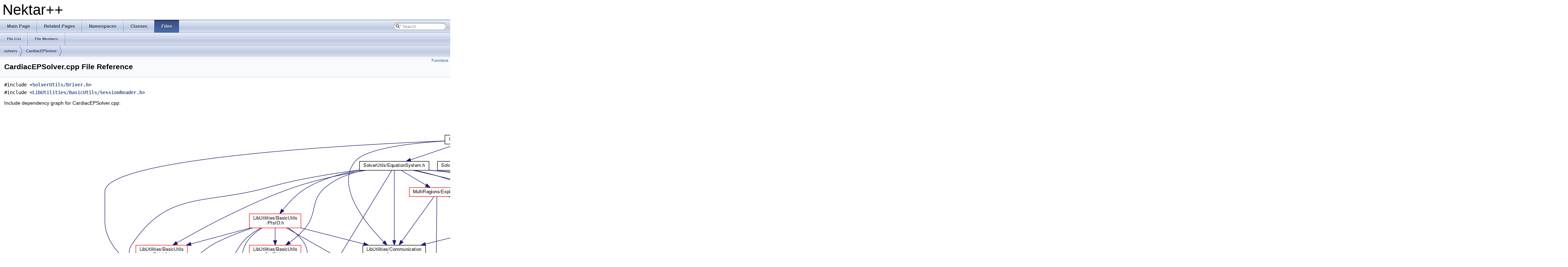

--- FILE ---
content_type: text/html
request_url: https://doc.nektar.info/doxygen/4.3.2/_cardiac_e_p_solver_8cpp.html
body_size: 4916
content:
<!DOCTYPE html PUBLIC "-//W3C//DTD XHTML 1.0 Transitional//EN" "http://www.w3.org/TR/xhtml1/DTD/xhtml1-transitional.dtd">
<html xmlns="http://www.w3.org/1999/xhtml">
<head>
<meta http-equiv="Content-Type" content="text/xhtml;charset=UTF-8"/>
<meta http-equiv="X-UA-Compatible" content="IE=9"/>
<meta name="generator" content="Doxygen 1.8.8"/>
<title>Nektar++: CardiacEPSolver.cpp File Reference</title>
<link href="tabs.css" rel="stylesheet" type="text/css"/>
<script type="text/javascript" src="jquery.js"></script>
<script type="text/javascript" src="dynsections.js"></script>
<link href="search/search.css" rel="stylesheet" type="text/css"/>
<script type="text/javascript" src="search/search.js"></script>
<script type="text/javascript">
  $(document).ready(function() { searchBox.OnSelectItem(0); });
</script>
<link href="doxygen.css" rel="stylesheet" type="text/css" />
</head>
<body>
<div id="top"><!-- do not remove this div, it is closed by doxygen! -->
<div id="titlearea">
<table cellspacing="0" cellpadding="0">
 <tbody>
 <tr style="height: 56px;">
  <td style="padding-left: 0.5em;">
   <div id="projectname">Nektar++
   </div>
  </td>
 </tr>
 </tbody>
</table>
</div>
<!-- end header part -->
<!-- Generated by Doxygen 1.8.8 -->
<script type="text/javascript">
var searchBox = new SearchBox("searchBox", "search",false,'Search');
</script>
  <div id="navrow1" class="tabs">
    <ul class="tablist">
      <li><a href="index.html"><span>Main&#160;Page</span></a></li>
      <li><a href="pages.html"><span>Related&#160;Pages</span></a></li>
      <li><a href="namespaces.html"><span>Namespaces</span></a></li>
      <li><a href="annotated.html"><span>Classes</span></a></li>
      <li class="current"><a href="files.html"><span>Files</span></a></li>
      <li>
        <div id="MSearchBox" class="MSearchBoxInactive">
        <span class="left">
          <img id="MSearchSelect" src="search/mag_sel.png"
               onmouseover="return searchBox.OnSearchSelectShow()"
               onmouseout="return searchBox.OnSearchSelectHide()"
               alt=""/>
          <input type="text" id="MSearchField" value="Search" accesskey="S"
               onfocus="searchBox.OnSearchFieldFocus(true)" 
               onblur="searchBox.OnSearchFieldFocus(false)" 
               onkeyup="searchBox.OnSearchFieldChange(event)"/>
          </span><span class="right">
            <a id="MSearchClose" href="javascript:searchBox.CloseResultsWindow()"><img id="MSearchCloseImg" border="0" src="search/close.png" alt=""/></a>
          </span>
        </div>
      </li>
    </ul>
  </div>
  <div id="navrow2" class="tabs2">
    <ul class="tablist">
      <li><a href="files.html"><span>File&#160;List</span></a></li>
      <li><a href="globals.html"><span>File&#160;Members</span></a></li>
    </ul>
  </div>
<!-- window showing the filter options -->
<div id="MSearchSelectWindow"
     onmouseover="return searchBox.OnSearchSelectShow()"
     onmouseout="return searchBox.OnSearchSelectHide()"
     onkeydown="return searchBox.OnSearchSelectKey(event)">
<a class="SelectItem" href="javascript:void(0)" onclick="searchBox.OnSelectItem(0)"><span class="SelectionMark">&#160;</span>All</a><a class="SelectItem" href="javascript:void(0)" onclick="searchBox.OnSelectItem(1)"><span class="SelectionMark">&#160;</span>Classes</a><a class="SelectItem" href="javascript:void(0)" onclick="searchBox.OnSelectItem(2)"><span class="SelectionMark">&#160;</span>Namespaces</a><a class="SelectItem" href="javascript:void(0)" onclick="searchBox.OnSelectItem(3)"><span class="SelectionMark">&#160;</span>Files</a><a class="SelectItem" href="javascript:void(0)" onclick="searchBox.OnSelectItem(4)"><span class="SelectionMark">&#160;</span>Functions</a><a class="SelectItem" href="javascript:void(0)" onclick="searchBox.OnSelectItem(5)"><span class="SelectionMark">&#160;</span>Variables</a><a class="SelectItem" href="javascript:void(0)" onclick="searchBox.OnSelectItem(6)"><span class="SelectionMark">&#160;</span>Typedefs</a><a class="SelectItem" href="javascript:void(0)" onclick="searchBox.OnSelectItem(7)"><span class="SelectionMark">&#160;</span>Enumerations</a><a class="SelectItem" href="javascript:void(0)" onclick="searchBox.OnSelectItem(8)"><span class="SelectionMark">&#160;</span>Enumerator</a><a class="SelectItem" href="javascript:void(0)" onclick="searchBox.OnSelectItem(9)"><span class="SelectionMark">&#160;</span>Friends</a><a class="SelectItem" href="javascript:void(0)" onclick="searchBox.OnSelectItem(10)"><span class="SelectionMark">&#160;</span>Macros</a><a class="SelectItem" href="javascript:void(0)" onclick="searchBox.OnSelectItem(11)"><span class="SelectionMark">&#160;</span>Pages</a></div>

<!-- iframe showing the search results (closed by default) -->
<div id="MSearchResultsWindow">
<iframe src="javascript:void(0)" frameborder="0" 
        name="MSearchResults" id="MSearchResults">
</iframe>
</div>

<div id="nav-path" class="navpath">
  <ul>
<li class="navelem"><a class="el" href="dir_65b24c28d0f232e494405d4f9f0c5236.html">solvers</a></li><li class="navelem"><a class="el" href="dir_3a0999f089f9f810b9abdb8d693d3c17.html">CardiacEPSolver</a></li>  </ul>
</div>
</div><!-- top -->
<div class="header">
  <div class="summary">
<a href="#func-members">Functions</a>  </div>
  <div class="headertitle">
<div class="title">CardiacEPSolver.cpp File Reference</div>  </div>
</div><!--header-->
<div class="contents">
<div class="textblock"><code>#include &lt;<a class="el" href="_driver_8h_source.html">SolverUtils/Driver.h</a>&gt;</code><br />
<code>#include &lt;<a class="el" href="_session_reader_8h_source.html">LibUtilities/BasicUtils/SessionReader.h</a>&gt;</code><br />
</div><div class="textblock"><div class="dynheader">
Include dependency graph for CardiacEPSolver.cpp:</div>
<div class="dyncontent">
<div class="center"><img src="_cardiac_e_p_solver_8cpp__incl.png" border="0" usemap="#_cardiac_e_p_solver_8cpp" alt=""/></div>
<map name="_cardiac_e_p_solver_8cpp" id="_cardiac_e_p_solver_8cpp">
<area shape="rect" id="node2" href="_driver_8h.html" title="SolverUtils/Driver.h" alt="" coords="1253,80,1389,107"/><area shape="rect" id="node22" href="_session_reader_8h.html" title="LibUtilities/BasicUtils\l/SessionReader.h" alt="" coords="1385,304,1532,345"/><area shape="rect" id="node3" href="_comm_8h.html" title="LibUtilities/Communication\l/Comm.h" alt="" coords="1020,393,1198,435"/><area shape="rect" id="node6" href="_nek_factory_8hpp.html" title="LibUtilities/BasicUtils\l/NekFactory.hpp" alt="" coords="3234,483,3381,524"/><area shape="rect" id="node24" href="_shared_array_8hpp.html" title="LibUtilities/BasicUtils\l/SharedArray.hpp" alt="" coords="377,483,524,524"/><area shape="rect" id="node41" href="_solver_utils_8hpp.html" title="SolverUtils/SolverUtils.hpp" alt="" coords="1232,155,1410,181"/><area shape="rect" id="node42" href="_equation_system_8h.html" title="SolverUtils/EquationSystem.h" alt="" coords="1010,155,1208,181"/><area shape="rect" id="node18" href="_lib_utilities_declspec_8h.html" title="LibUtilities/LibUtilities\lDeclspec.h" alt="" coords="1303,661,1451,703"/><area shape="rect" id="node20" href="_nektar_univ_type_defs_8hpp.html" title="LibUtilities/BasicConst\l/NektarUnivTypeDefs.hpp" alt="" coords="1047,751,1222,792"/><area shape="rect" id="node17" href="_error_util_8hpp.html" title="LibUtilities/BasicUtils\l/ErrorUtil.hpp" alt="" coords="686,572,833,613"/><area shape="rect" id="node23" href="_analytic_expression_evaluator_8hpp.html" title="LibUtilities/Interpreter\l/AnalyticExpressionEvaluator.hpp" alt="" coords="1933,393,2152,435"/><area shape="rect" id="node31" href="_timer_8h.html" title="LibUtilities/BasicUtils\l/Timer.h" alt="" coords="1374,483,1521,524"/><area shape="rect" id="node25" href="_array_policies_8hpp.html" title="LibUtilities/BasicUtils\l/ArrayPolicies.hpp" alt="" coords="144,661,290,703"/><area shape="rect" id="node27" href="_nek_vector_fwd_8hpp.html" title="LibUtilities/LinearAlgebra\l/NekVectorFwd.hpp" alt="" coords="255,572,422,613"/><area shape="rect" id="node28" href="_nek_matrix_fwd_8hpp.html" title="LibUtilities/LinearAlgebra\l/NekMatrixFwd.hpp" alt="" coords="650,661,816,703"/><area shape="rect" id="node29" href="_nek_ptr_8hpp.html" title="LibUtilities/BasicUtils\l/NekPtr.hpp" alt="" coords="33,572,180,613"/><area shape="rect" id="node30" href="_nektar_univ_consts_8hpp.html" title="LibUtilities/BasicConst\l/NektarUnivConsts.hpp" alt="" coords="1055,572,1214,613"/><area shape="rect" id="node43" href="_file_system_8h.html" title="LibUtilities/BasicUtils\l/FileSystem.h" alt="" coords="2866,393,3013,435"/><area shape="rect" id="node44" href="_field_i_o_8h.html" title="LibUtilities/BasicUtils\l/FieldIO.h" alt="" coords="374,393,521,435"/><area shape="rect" id="node45" href="_progressbar_8hpp.html" title="LibUtilities/BasicUtils\l/Progressbar.hpp" alt="" coords="833,483,980,524"/><area shape="rect" id="node46" href="_pts_field_8h.html" title="LibUtilities/BasicUtils\l/PtsField.h" alt="" coords="697,393,844,435"/><area shape="rect" id="node47" href="_pts_i_o_8h.html" title="LibUtilities/BasicUtils\l/PtsIO.h" alt="" coords="697,304,844,345"/><area shape="rect" id="node48" href="_exp_list_8h.html" title="MultiRegions/ExpList.h" alt="" coords="1152,229,1309,256"/><area shape="rect" id="node49" href="_solver_utils_declspec_8h.html" title="SolverUtils/SolverUtilsDeclspec.h" alt="" coords="1556,311,1776,338"/><area shape="rect" id="node50" href="_misc_8h.html" title="SolverUtils/Core/Misc.h" alt="" coords="1696,229,1858,256"/></map>
</div>
</div>
<p><a href="_cardiac_e_p_solver_8cpp_source.html">Go to the source code of this file.</a></p>
<table class="memberdecls">
<tr class="heading"><td colspan="2"><h2 class="groupheader"><a name="func-members"></a>
Functions</h2></td></tr>
<tr class="memitem:a0ddf1224851353fc92bfbff6f499fa97"><td class="memItemLeft" align="right" valign="top">int&#160;</td><td class="memItemRight" valign="bottom"><a class="el" href="_cardiac_e_p_solver_8cpp.html#a0ddf1224851353fc92bfbff6f499fa97">main</a> (int argc, char *argv[])</td></tr>
<tr class="separator:a0ddf1224851353fc92bfbff6f499fa97"><td class="memSeparator" colspan="2">&#160;</td></tr>
</table>
<h2 class="groupheader">Function Documentation</h2>
<a class="anchor" id="a0ddf1224851353fc92bfbff6f499fa97"></a>
<div class="memitem">
<div class="memproto">
      <table class="memname">
        <tr>
          <td class="memname">int main </td>
          <td>(</td>
          <td class="paramtype">int&#160;</td>
          <td class="paramname"><em>argc</em>, </td>
        </tr>
        <tr>
          <td class="paramkey"></td>
          <td></td>
          <td class="paramtype">char *&#160;</td>
          <td class="paramname"><em>argv</em>[]&#160;</td>
        </tr>
        <tr>
          <td></td>
          <td>)</td>
          <td></td><td></td>
        </tr>
      </table>
</div><div class="memdoc">

<p>Definition at line <a class="el" href="_cardiac_e_p_solver_8cpp_source.html#l00043">43</a> of file <a class="el" href="_cardiac_e_p_solver_8cpp_source.html">CardiacEPSolver.cpp</a>.</p>

<p>References <a class="el" href="_nek_factory_8hpp_source.html#l00162">Nektar::LibUtilities::NekFactory&lt; tKey, tBase, &gt;::CreateInstance()</a>, and <a class="el" href="_driver_8cpp_source.html#l00066">Nektar::SolverUtils::GetDriverFactory()</a>.</p>
<div class="fragment"><div class="line"><a name="l00044"></a><span class="lineno">   44</span>&#160;{</div>
<div class="line"><a name="l00045"></a><span class="lineno">   45</span>&#160;    <a class="code" href="namespace_nektar_1_1_lib_utilities.html#a56b2dc96a9a2838d8fe1877a453cc7d2">LibUtilities::SessionReaderSharedPtr</a> session;</div>
<div class="line"><a name="l00046"></a><span class="lineno">   46</span>&#160;    <span class="keywordtype">string</span> vDriverModule;</div>
<div class="line"><a name="l00047"></a><span class="lineno">   47</span>&#160;    <a class="code" href="namespace_nektar_1_1_solver_utils.html#aaa55bf853dd2edc85267d9973f1c1b48">DriverSharedPtr</a> drv;</div>
<div class="line"><a name="l00048"></a><span class="lineno">   48</span>&#160;</div>
<div class="line"><a name="l00049"></a><span class="lineno">   49</span>&#160;    <span class="keywordflow">try</span></div>
<div class="line"><a name="l00050"></a><span class="lineno">   50</span>&#160;    {</div>
<div class="line"><a name="l00051"></a><span class="lineno">   51</span>&#160;        <span class="comment">// Create session reader.</span></div>
<div class="line"><a name="l00052"></a><span class="lineno">   52</span>&#160;        session = LibUtilities::SessionReader::CreateInstance(argc, argv);</div>
<div class="line"><a name="l00053"></a><span class="lineno">   53</span>&#160;</div>
<div class="line"><a name="l00054"></a><span class="lineno">   54</span>&#160;        <span class="comment">// Create driver</span></div>
<div class="line"><a name="l00055"></a><span class="lineno">   55</span>&#160;        session-&gt;LoadSolverInfo(<span class="stringliteral">&quot;Driver&quot;</span>, vDriverModule, <span class="stringliteral">&quot;Standard&quot;</span>);</div>
<div class="line"><a name="l00056"></a><span class="lineno">   56</span>&#160;        drv = <a class="code" href="namespace_nektar_1_1_solver_utils.html#a51ad668710280918e69e564259b204ba">GetDriverFactory</a>().<a class="code" href="class_nektar_1_1_lib_utilities_1_1_nek_factory.html#a1af8c5a45da0bacc0719d0877f0ef4df">CreateInstance</a>(vDriverModule, session);</div>
<div class="line"><a name="l00057"></a><span class="lineno">   57</span>&#160;</div>
<div class="line"><a name="l00058"></a><span class="lineno">   58</span>&#160;        <span class="comment">// Execute driver</span></div>
<div class="line"><a name="l00059"></a><span class="lineno">   59</span>&#160;        drv-&gt;Execute();</div>
<div class="line"><a name="l00060"></a><span class="lineno">   60</span>&#160;</div>
<div class="line"><a name="l00061"></a><span class="lineno">   61</span>&#160;        <span class="comment">// Finalise communications</span></div>
<div class="line"><a name="l00062"></a><span class="lineno">   62</span>&#160;        session-&gt;Finalise();</div>
<div class="line"><a name="l00063"></a><span class="lineno">   63</span>&#160;    }</div>
<div class="line"><a name="l00064"></a><span class="lineno">   64</span>&#160;    <span class="keywordflow">catch</span> (<span class="keyword">const</span> std::runtime_error&amp; e)</div>
<div class="line"><a name="l00065"></a><span class="lineno">   65</span>&#160;    {</div>
<div class="line"><a name="l00066"></a><span class="lineno">   66</span>&#160;        <span class="keywordflow">return</span> 1;</div>
<div class="line"><a name="l00067"></a><span class="lineno">   67</span>&#160;    }</div>
<div class="line"><a name="l00068"></a><span class="lineno">   68</span>&#160;    <span class="keywordflow">catch</span> (<span class="keyword">const</span> std::string&amp; eStr)</div>
<div class="line"><a name="l00069"></a><span class="lineno">   69</span>&#160;    {</div>
<div class="line"><a name="l00070"></a><span class="lineno">   70</span>&#160;        cout &lt;&lt; <span class="stringliteral">&quot;Error: &quot;</span> &lt;&lt; eStr &lt;&lt; endl;</div>
<div class="line"><a name="l00071"></a><span class="lineno">   71</span>&#160;    }</div>
<div class="line"><a name="l00072"></a><span class="lineno">   72</span>&#160;</div>
<div class="line"><a name="l00073"></a><span class="lineno">   73</span>&#160;    <span class="keywordflow">return</span> 0;</div>
<div class="line"><a name="l00074"></a><span class="lineno">   74</span>&#160;}</div>
<div class="ttc" id="namespace_nektar_1_1_solver_utils_html_aaa55bf853dd2edc85267d9973f1c1b48"><div class="ttname"><a href="namespace_nektar_1_1_solver_utils.html#aaa55bf853dd2edc85267d9973f1c1b48">Nektar::SolverUtils::DriverSharedPtr</a></div><div class="ttdeci">boost::shared_ptr&lt; Driver &gt; DriverSharedPtr</div><div class="ttdoc">A shared pointer to a Driver object. </div><div class="ttdef"><b>Definition:</b> <a href="_driver_8h_source.html#l00052">Driver.h:52</a></div></div>
<div class="ttc" id="class_nektar_1_1_lib_utilities_1_1_nek_factory_html_a1af8c5a45da0bacc0719d0877f0ef4df"><div class="ttname"><a href="class_nektar_1_1_lib_utilities_1_1_nek_factory.html#a1af8c5a45da0bacc0719d0877f0ef4df">Nektar::LibUtilities::NekFactory::CreateInstance</a></div><div class="ttdeci">tBaseSharedPtr CreateInstance(tKey idKey BOOST_PP_COMMA_IF(MAX_PARAM) BOOST_PP_ENUM_BINARY_PARAMS(MAX_PARAM, tParam, x))</div><div class="ttdoc">Create an instance of the class referred to by idKey. </div><div class="ttdef"><b>Definition:</b> <a href="_nek_factory_8hpp_source.html#l00162">NekFactory.hpp:162</a></div></div>
<div class="ttc" id="namespace_nektar_1_1_lib_utilities_html_a56b2dc96a9a2838d8fe1877a453cc7d2"><div class="ttname"><a href="namespace_nektar_1_1_lib_utilities.html#a56b2dc96a9a2838d8fe1877a453cc7d2">Nektar::LibUtilities::SessionReaderSharedPtr</a></div><div class="ttdeci">boost::shared_ptr&lt; SessionReader &gt; SessionReaderSharedPtr</div><div class="ttdef"><b>Definition:</b> <a href="_mesh_partition_8h_source.html#l00051">MeshPartition.h:51</a></div></div>
<div class="ttc" id="namespace_nektar_1_1_solver_utils_html_a51ad668710280918e69e564259b204ba"><div class="ttname"><a href="namespace_nektar_1_1_solver_utils.html#a51ad668710280918e69e564259b204ba">Nektar::SolverUtils::GetDriverFactory</a></div><div class="ttdeci">DriverFactory &amp; GetDriverFactory()</div><div class="ttdef"><b>Definition:</b> <a href="_driver_8cpp_source.html#l00066">Driver.cpp:66</a></div></div>
</div><!-- fragment -->
</div>
</div>
</div><!-- contents -->
<!-- start footer part -->
<hr class="footer"/><address class="footer"><small>
Generated on Sat Jun 4 2016 00:02:27 for Nektar++ by &#160;<a href="http://www.doxygen.org/index.html">
<img class="footer" src="doxygen.png" alt="doxygen"/>
</a> 1.8.8
</small></address>
</body>
</html>
